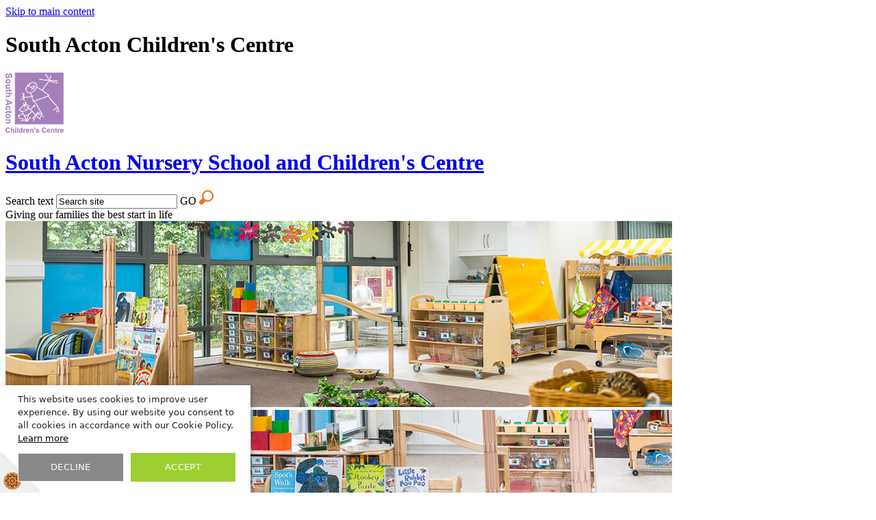

--- FILE ---
content_type: text/html
request_url: https://www.southactoncc.com/Calendar/
body_size: 23228
content:
<!-- from CSV -->
<!DOCTYPE html>
<html lang="en">
<head>
	<!--pageID 2459-->
	
	<meta charset="UTF-8">
	<title>South Acton Children's Centre - Calendar</title>
	
        <meta name="description" content="Welcome to the website of South Acton Children's Centre" />
        <meta name="keywords" content="South Acton, Children's Centre," />
        <meta name="author" content="South Acton Children's Centre website"/>
        
                <meta name="robots" content="INDEX, FOLLOW"/>
        
	<meta name="rating" content="General"/>
	<meta name="revisit-after" content="2 days"/>
		
            
<link rel="shortcut icon" href="/favicon.ico" />
	<link rel="icon" href="/favicon.ico" />
	
	<link href="/admin/public/c_boxes_buttons.css" rel="stylesheet" type="text/css" />
	<link href="/inc/c.css" rel="stylesheet" type="text/css" media="screen" />

	<!-- Import IE8 and IE7 Stylesheets -->

	<!--[if lt IE 9]>
	  <script src="http://html5shiv.googlecode.com/svn/trunk/html5.js"></script>
	  <link href="/inc/c_IE8.css" rel="stylesheet" type="text/css" media="screen" />
	<![endif]-->
	<!--[if lt IE 8]>
	  <link href="/inc/c_IE7.css" rel="stylesheet" type="text/css" media="screen" />
	<![endif]-->

	<!-- Current position in navigation -->

	<style type="text/css">
		.nav li a#nav1295  					{background-color:#77a8d2; color: white;}
		#SideHeadingPages li a#subID2459		{text-decoration:underline;}
		#SideHeadingPages li a#childID2459	{text-decoration:underline;}
		ul.SideList	li.sidelist_li				{display:none;}
		ul.SideList	li.PPID2459			{display:block; }

#calendar a.holiday, #calendar a.holiday div.fc-event-skin {background-color:red !important; border-color:red !important}
ul.newsticker {left:20px}


.first { position: relative;
    min-height: 312px;
    background-color: #33c662;
    border: 4px #fff solid;
    -moz-border-radius: 20px;
    border-radius: 20px; }

.second {min-height: 312px;
    background-color: #536c8f;
    border: 4px #fff solid;
    -moz-border-radius: 20px;
    border-radius: 20px;}

.third {border: 4px #fff solid;

    -moz-border-radius: 20px;
    border-radius: 20px;
    min-height: 312px;
    overflow: hidden;
   background-color: #73822c;
color: #fff;
}


nav#navholder>.wrapper { width: 90%; margin: 0 auto;}
ul.nav {width: 90%;margin:auto;}

.line-boxes {
    display: flex; 
justify-content: space-evenly;
}

	</style>

	<!-- Import jQuery -->

	<script type="text/javascript" src="https://ajax.googleapis.com/ajax/libs/jquery/1.8.3/jquery.min.js"></script>

	<!-- If using using Google Webfonts, link to the external CSS file here -->
















</head>

<body class="body_2459">



<!-- Wrapper -->

<a href="#mainholder" class="skip-link">Skip to main content</a>

<div id="wrapper">

    <!-- Header -->

    <header>

        <div class="wrapper">

            <!-- Logobar -->

            <div id="logobar">
                <h1 class="hidden" title="Go to home page">South Acton Children's Centre</h1>
                <!-- Title -->
                <a href="/index.asp"><img id="logo" src="/i/design/South-Acton-Childrens-Centre.png" /></a>
                    <h1>
	                    <a href="/index.asp">
	                    	<span class="line-1">South Acton</span>
	                    	<span class="line-2">Nursery School and Children's Centre</span>
                    	</a>
                    </h1> 
            </div>

            <div class="top-links">
                <form method="post" action="/inc/Search/" id="FS">
                    <label for="search-field" class="hidden">Search text</label>
                    <input name="S" type="text" id="search-field" onfocus="resetsearch()" value="Search site">
                    <label for="search-submit" class="hidden">GO</label>
                    <input type="image" id="search-submit" src="/i/design/bg_button_search.png" alt="Search this website" role="button" width="21" height="21"> </form>
                <div id="google_translate_element"></div>
            </div>

            <!-- Slider -->

            <div id="slider">
	            <div class="strapline">Giving our families the best start in life</div>
                <div class="nivoSlider">
                    <img src="/i/photos/Gallery/home/2016/010.jpg" alt="Life at South Acton Children's Centre" />
<img src="/i/photos/Gallery/home/2016/020.jpg" alt="Life at South Acton Children's Centre" />
<img src="/i/photos/Gallery/home/2016/030.jpg" alt="Life at South Acton Children's Centre" />
<img src="/i/photos/Gallery/home/2016/040.jpg" alt="Life at South Acton Children's Centre" />
<img src="/i/photos/Gallery/home/2016/050.jpg" alt="Life at South Acton Children's Centre" />

                </div>
            </div>

        
			<img class="bg-vines" src="/i/design/vines.png" />
        </div>
        
    </header>

       <!-- NavHolder -->
             <div id="navholder">
                <nav>
                    <ul id="dmenu" class="nav">
<li><a href="/" id="nav1290">Home</a>
</li><li><a href="/centre-information/aims-of-the-centre" id="nav1291">About us</a>
<ul><li><a href="/Centre-Information/Aims-of-the-Centre">Aims of the Centre</a>
</li><li><a href="/Centre-Prospectus">Centre Prospectus</a>
</li><li><a href="/South-Acton-Children-s-Centre-Newsletter">Newsletter</a>
</li><li><a href="/Centre-Information/Centre-Policies">Centre Policies</a>
</li><li><a href="/Centre-Information/History-of-the-Children-s-Centre">History of the Children's Centre</a>
</li><li><a href="/Management/Management-of-the-Centre">Management of the Centre</a>
</li><li><a href="/Centre-Information/Ofsted">Ofsted</a>
</li><li><a href="https://maps.google.co.uk/maps?bav=on.2,or.r_qf.&bvm=bv.73231344,d.ZGU&biw=1920&bih=911&dpr=1&sns=1&wrapid=tljp1408531391623015&um=1&ie=UTF-8&fb=1&gl=uk&cid=6288286820530916563&q=South+Acton+Children's+Centre&sa=X&ei=xHv0U4b8KqiI7Abjv4AI&sqi=2&ved=0CIABEPwSMAs">How to Find Us</a>
</li><li><a href="/Mission-Statement">Mission Statement</a>
</li><li><a href="/Safe-Guarding">Safeguarding</a>
</li><li><a href="/Vacancies--Training">Job Vacancies</a>
</li><li><a href="/Learningatthecentre/Volunteering-at-the-Centre">Volunteering at the Centre</a>
</li><li><a href="/The-Acton-Early-Years-Federation-outcome">The Acton Early Years Federation outcome</a>
</li></ul></li><li><a href="#" id="nav2251">Nursery School</a>
<ul><li><a href="/EYFSCurriculum/Early-Year-Foundation-Stage-Curriculum">Early Year Foundation Stage Curriculum</a>
</li><li><a href="/TermDates/South-Acton-Children-s-Centre-Term-Dates">Term Dates</a>
</li><li><a href="/Learningatthecentre/Learning-for-Children-with-Additional-Needs">Learning for Children with Additional Needs</a>
</li><li><a href="/Informationforfamilies/Admissions-to-Over-3-s-Nursery">Admissions</a>
</li><li><a href="/Early-Years-Pupil-Premium">Early Years Pupil Premium</a>
</li><li><a href="/Cherry-Room">Acorn Room</a>
</li><li><a href="/Holly-Room">Holly Room</a>
</li></ul></li><li><a href="#" id="nav1294">SEND</a>
<ul><li><a href="/Ealing-Local-Offer">Ealing Local Offer</a>
</li><li><a href="/What-is-SLT">What is Speech and Language Thearpy ?</a>
</li><li><a href="/How-will-speech-and-language-therapy-help-my-child">How will speech and language therapy help my child?</a>
</li><li><a href="/What-is-Autism">What is Autism ?</a>
</li><li><a href="/How-can-I-support-my-child-with-Autism">How can I support my child with Autism ?</a>
</li><li><a href="/Choosing-a-School">Choosing a School</a>
</li><li><a href="/South-Acton-Nursery-SEND-Information">SEND Family School partnership Award Action Plan for South Acton Nursery</a>
</li></ul></li><li><a href="#" id="nav2249">Childcare</a>
<ul><li><a href="/Admissionstounder3s/Admissions-to-Under-3-s-Nursery">Admissions</a>
</li><li><a href="/Fundinghelpforchildcare/Funding-help-for-Childcare">Funding Help For Childcare</a>
</li><li><a href="/menus/Menus-for-Nursery">Food Menu</a>
</li><li><a href="/Nurseryfeesforover3s/Nursery-Fees-for-over-3-s-Nursery">Fees</a>
</li></ul></li><li><a href="#" id="nav2250">Children's Centre</a>
<ul><li><a href="/Ravenscourt-Park-Children-s-Pool-Reopens">ESOL Classes</a>
</li><li><a href="/Family-Activity-Timetable">Family Activity Timetable</a>
</li><li><a href="/Housing-drop-in-dates-2023">Housing drop-in dates 2026</a>
</li><li><a href="/Birth-to-5-Matters">Birth to 5 Matters</a>
</li><li><a href="/SENSE-CONNECT-INFORMATION">SENSE CONNECT INFORMATION</a>
</li><li><a href="/Learningatthecentre/Toy-Maths-and-Book-Library">Book Library</a>
</li><li><a href="/Learningatthecentre/Staff-Learning-and-Resources">Staff Learning and Resources</a>
</li><li><a href="/Family-Suppport/How-to-feedback-on-the-Centre-s-Services">How to feedback on the Centre's Services</a>
</li></ul></li><li><a href="#" id="nav2495">Links for Parents and Children</a>
<ul><li><a href="/Forest-School-at-South-Acton-Nursery">Forest School at South Acton Nursery</a>
</li><li><a href="/Your-Local-Library-Book-borrowing">Your Local Library Book borrowing App</a>
</li><li><a href="/Letter-to-Parents-from-the-Head-Tea-06102020102649">Letter to Parents from the The Chair of Governors</a>
</li><li><a href="/Applying-for-a-Primary-School-Place">Applying for a Primary School Place</a>
</li><li><a href="/Parenting-advice-to-support-children-s-wellbeing">Parenting advice to support children's wellbeing</a>
</li><li><a href="/Video-Tour-of-South-Acton-Children-s-Centre">Video Tour of South Acton Children's Centre</a>
</li><li><a href="/South-Acton-Children-Centre-Staff-Read-to-the-Chil">South Acton Children Centre Staff Read to the Children</a>
</li><li><a href="/Story-Time-Ami-reads-Five-Little-Wo-22072020095227">Story Time - Ami reads</a>
</li><li><a href="/Rose-shows-us-how-to-wash-our-hands-with-Singing">Rose shows us how to wash our hands with Singing</a>
</li><li><a href="/Changes-to-funded-childcare-for-two-year-old-2024">Changes to funded childcare for two year old - 2024</a>
</li><li><a href="/Links-to-information-about-Ealing-Local-Offer">Links to information about Ealing Local Offer</a>
</li></ul></li><li><a href="/Contact-Us" id="nav2252">Contact</a>
<ul><li><a href="/Contact-Us">Contact Us</a>
</li></ul></li><li><a href="#" id="nav2652">Training</a>
</li><li><a href="#" id="nav1295">News</a>
<ul><li><a href="/Calendar">Calendar</a>
</li><li><a href="/News">News Listing</a>
</li><li><a href="/Diary">Diary Listing</a>
</li><li><a href="/News/Galleries">Galleries</a>
</li></ul></li><li><a href="/Governors-Page" id="nav2595">Governors</a>
<ul><li><a href="/Governors-Page">Governors Page</a>
</li><li><a href="/The-Role-of-Governors">The Role of Governors</a>
</li></ul></li></ul>
                </nav>

            </div>








	<!-- Main Holder -->

	<div id="mainholder">

	
<div class="Content1Column">

<h1>Calendar</h1>

<link rel='stylesheet' type='text/css' href='/inc/fullcalendar-1.5.1/fullcalendar/fullcalendar.css' />
<link rel='stylesheet' type='text/css' href='/inc/fullcalendar-1.5.1/fullcalendar/fullcalendar.print.css' media='print' />
<script src="//ajax.googleapis.com/ajax/libs/jqueryui/1.8.23/jquery-ui.min.js"></script>
<script type='text/javascript' src='/inc/fullcalendar-1.5.1/fullcalendar/fullcalendar.min.js'></script>
<script type='text/javascript'>

	$(document).ready(function() {
	
		var date = new Date();
		var d = date.getDate();
		var m = date.getMonth();
		var y = date.getFullYear();
		
		$('#calendar').fullCalendar({
									
			header: {
				left: 'prev,next today',
				center: 'title',
				right: 'month,basicWeek,basicDay'
			},
			defaultView: 'month',
			editable: false,
			disableDragging: true,
			disableResizing: true,
			firstDay: 1,
			columnFormat: { month: 'ddd', week: 'ddd d/M', day: 'dddd d/M' },
			events: [

// 0
{    title: "Housing Advice Drop-In during Stay and Play - Wed 3rd July 9:30 - 11:00am",    start: new Date(2024, 6, 3),    end: new Date(2024, 5, 21),    allDay: true,    className: 'subcatUnAsssigned PCID405018',    url: "/Diary/Housing-Advice-Drop-In-during-Stay-and--2024-06-21"}
// 0
,{    title: "Parents Workshop - School Readiness on Thursday 4th July 9:30am",    start: new Date(2024, 6, 4),    end: new Date(2024, 6, 4, 23, 59),    allDay: true,    className: 'subcatUnAsssigned PCID405030',    url: "/Diary/Parents-Workshop--School-Readiness-on-T-2024-07-04"}
// 0
,{    title: "Last day of Term, Graduation Ceremonies  9:30am & Centre Picnic 11:00am - 1:00pm",    start: new Date(2024, 6, 24),    className: 'subcatUnAsssigned PCID406097',    url: "/Diary/Graduation-Ceremonies--930--Centre-Picn-2024-07-24"}
// 0
,{    title: "Housing Advice Drop-In during Stay & Play 9.30 - 11.00 am",    start: new Date(2024, 11, 6),    className: 'subcatUnAsssigned PCID414628',    url: "#"}
// 0
,{    title: "Ealing's Change and Transformation Team - Information and Support for families",    start: new Date(2024, 11, 6),    className: 'subcatUnAsssigned PCID414629',    url: "#"}
// 0
,{    title: "Individual Photo Day - Tuesday 10th December. AM children 8:00am - 8:30am. PM  children 3:30pm -4:00pm",    start: new Date(2024, 11, 10),    className: 'subcatUnAsssigned PCID413859',    url: "#"}
// 0
,{    title: "Christmas Jumper Day - Join us by wearing something sparkly or festive",    start: new Date(2024, 11, 12),    className: 'subcatUnAsssigned PCID414631',    url: "#"}
// 0
,{    title: "Sally's Groups Christmas Party!!",    start: new Date(2024, 11, 19),    className: 'subcatUnAsssigned PCID414630',    url: "#"}
// 0
,{    title: "Christmas Holiday - Friday 20th December 2024 - Monday 6th January 2025",    start: new Date(2024, 11, 20),    end: new Date(2025, 0, 6),    allDay: true,    className: 'holiday subcat000',    textColor: '#FFF',    backgroundColor: '#444',    borderColor: '#444',    url: "#"}


			],
			
//			eventAfterRender: function (event, element, view) {
//        var dataHoje = new Date();
//        if (event.start < dataHoje && event.end > dataHoje) {
//            //event.color = "#FFB347"; //Em andamento
//            element.css('background-color', '#FFB347');
//        } else if (event.start < dataHoje && event.end < dataHoje) {
//            //event.color = "#77DD77"; //Concluído OK
//            element.css('background-color', '#77DD77');
//        } else if (event.start > dataHoje && event.end > dataHoje) {
//            //event.color = "#AEC6CF"; //Não iniciado
//            element.css('background-color', '#AEC6CF');
//        }
//    },
			
    timeFormat: 'HH:mm { - HH:mm}' // uppercase H for 24-hour clock

		});
		
	});

</script>
<div id='calendar' style="width:100%;"></div>


</div>



	</div>

</div>

<!-- Footer -->

<footer>
	<div class="wrapper">
		
		 <!-- GSO Credit -->
            <h2>Contact us</h2>
            <div class="map">
                <iframe title="Google Map" role="application" src="https://www.google.com/maps/embed?pb=!1m18!1m12!1m3!1d2489.210101302077!2d-0.27165263829166564!3d51.50387897973352!2m3!1f0!2f0!3f0!3m2!1i1024!2i768!4f13.1!3m3!1m2!1s0x0%3A0x57447b8be7840cd3!2sSouth+Acton+Children&#39;s+Centre!5e0!3m2!1sen!2suk!4v1469008098184" width="100%" height="100%" frameborder="0" style="border:0" allowfullscreen></iframe>
            </div>
            <div class="left-bottom-box">
                <!-- address -->
                <div class="address">
                    <p><strong>South Acton Children's Centre</strong>
                        <br> Castle Close, South Acton, W3 8RX </p>
                    <p>T: 020 8992 0724 &middot; F: 020 8896 0468
                        <br> E: <a href="mailto:admin@southactoncc.com?subject=Enquiry%20from%20website">admin@southactoncc.com</a> </p>
                </div>
                <div class="social-media">
                    <!--<a href="#"><span class="social-icon"><img src="/i/design/ic-twitter.png" width="22px" height="20px" /></span> Twitter</a>
                    <br />-->
                    <a href="https://www.facebook.com/southactonchildrenscentre/" target="blank_"><span class="social-icon"><img class="facebook" src="/i/design/ic-facebook.png"/></span> Facebook</a>
                </div>
                <div class="credit">
                    <p>Copyright &copy; 2026 &middot; <a href="/legal/index.asp">Legal Information</a> &middot; Website Design by <a href="http://www.greenhouseschoolwebsites.co.uk" target="_blank" rel="nofollow">Greenhouse School Websites</a></p>
                </div>
            </div>
		
		
		
		
	</div>
</footer>

    <!-- Translate -->
    <script type="text/javascript" src="//translate.google.com/translate_a/element.js?cb=googleTranslateElementInit"></script>
    <script type="text/javascript">
        function googleTranslateElementInit() {
            new google.translate.TranslateElement({
                pageLanguage: 'en'
            }, 'google_translate_element');
        }
    </script>
    <!-- Scrolling Ticker -->
    <script src="/inc/js/scrolling-ticker.js"></script>
    <script>
        $(function () {
           // $("ul#scrolling-ticker").liScroll({
                //travelocity: 0.08 // the speed of scrolling
          //  });

            $('#ticker-wrapper').css("visibility", "visible");
            $('#scrolling-ticker').css("visibility", "visible");

        });
    </script>
    <script type="text/javascript" src="/inc/js/scripts.min.js"></script>
    <script type="text/javascript">
        // Browser Detection
        browserBlast({
            devMode: false
            , supportedIE: '8'
            , message: "Hey! Your browser is unsupported. Please upgrade for the best experience."
        });
        // Js menu
        $(function () {
            for (var i = 0; i < $('nav > ul.nav > li').length; i++) {
                $('nav > ul.nav > li:nth-child(' + (i + 1) + ')').addClass('nav' + (i % 5));
            }
        });
        // Nivo Slider
        $(window).load(function () {
            $('.nivoSlider').nivoSlider({
                effect: 'fade'
                , animSpeed: 500
                , pauseTime: 4000
                , controlNav: true
                , directionNav: true
                , randomStart: true
            });
        });
        // Reset site search form on focus
        function resetsearch() {
            $("#search-field").val("");
        }
        $(document).ready(function () {
            // Check to see if there's anything in sidebar
            var cl = $('.ColumnLeft nav').length;
            var cr = $('.ColumnRight nav').length;
            // If sidebars are empty, change Content2Column to Content1Column
            if (cl == 0 && cr == 0) {
                $('.Content2Column').attr('class', 'Content1Column');
                // $('.ColumnLeft, .ColumnRight').hide();
            }
            // Add parent class to 2nd level links with children
            $("#dmenu li li a").each(function () {
                if ($(this).next().length > 0) {
                    $(this).addClass("parent");
                };
            });
            // Add doubleTapToGo to navigation links
            $("#dmenu li:has(ul)").doubleTapToGo(); /* touch device menus */
        });
    </script>



<!-- reload on orientation or size change -->
<script type="text/javascript">
    window.onorientationchange = function() { 
        var orientation = window.orientation; 
            switch(orientation) { 
                case 0:
                case 90:
                // case -90: window.location.reload(); 
                break; } 
    };
</script><!--end orientation code-->









<script type="text/javascript" charset="UTF-8" src="https://gsopublic.s3-eu-west-1.amazonaws.com/Cookie+Script/CookieScript_decline_min.js"></script>





<!-- hide sidebars if empty -->
<script type="text/javascript">
	var cleft = $.trim($('.ColumnLeft').text()).length;
	var cright = $.trim($('.ColumnRight').text()).length;
	// If sidebars are empty, change Content2Column to Content1Column
	if (cleft < 4 && cright < 4) {
	  $('.Content2Column').attr('class','Content1Column');
	  $('.Content3Column').attr('class','Content1Column');
	  $('.ColumnLeft, .ColumnRight').hide();	}
</script>
<!--end sidebar hide -->











<script type="text/javascript">	
	//// add tableborder class on small displays
	if ($(window).width() < 960) {
		$('table').each(function() {
			if ($(this).prop('scrollWidth') > $(this).width() ) {
				$(this).wrap("<div class='js-scrollable'></div>");
				if (!$(this).attr('class') || !$(this).attr('class').length) $(this).addClass('tableborder')
				new ScrollHint('.js-scrollable');
				}						
			})
	}
	
	if ($(window).width() < 500) {
		var MobileImage = $('#mainholder img');
			MobileImage.each(function () {
				var that = $(this);
				if (that.width() > 200) {
					that.addClass('imagefullwidth');
				}
			})
	}
	
	$( window ).resize(function() {
			$('table').each(function() {
					if (!$(this).attr('class') || !$(this).attr('class').length) $(this).addClass('tableborder')
				})
	});
	//$('table').click(function () {
		//$(".scroll-hint-icon'").hide();
		//});

	// block search from submitting if empty		
	document.getElementById("FS").onsubmit = function () {
		if (!document.getElementById("search-field").value) {
			 document.getElementById("search-field").placeholder='Enter search text';
			return false;
		}
	else {
		document.getElementById("search-submit").disabled = true;
				return true;
		}
	}

// add alt tags to .backstretch images
document.addEventListener('DOMContentLoaded', function () {
function addAltTags() {
const altImages = document.querySelectorAll('.backstretch img');
altImages.forEach(function (img) {if (!img.hasAttribute('alt') || img.getAttribute('alt').trim() === '') {img.setAttribute('alt', 'A photo from South Acton Childrens Centre');}});}
addAltTags();
const altObserver = new MutationObserver(addAltTags);
altObserver.observe(document.querySelector('.backstretch'), {childList: true,subtree: true});
});
</script> 


<!-- inline modal code -->
	<link rel="stylesheet" href="/admin/inc/FrontEndFiles/modal/gswMultiModal.css">
	<script src="/admin/inc/FrontEndFiles/modal/gswMultiModal.js"></script>
<!-- end modal code -->


<!-- Stats -->

<script>
  (function(i,s,o,g,r,a,m){i['GoogleAnalyticsObject']=r;i[r]=i[r]||function(){
  (i[r].q=i[r].q||[]).push(arguments)},i[r].l=1*new Date();a=s.createElement(o),
  m=s.getElementsByTagName(o)[0];a.async=1;a.src=g;m.parentNode.insertBefore(a,m)
  })(window,document,'script','//www.google-analytics.com/analytics.js','ga');

  ga('create', 'UA-55675689-1', 'auto');
  ga('send', 'pageview');

</script>

</body>
</html>



--- FILE ---
content_type: text/plain
request_url: https://www.google-analytics.com/j/collect?v=1&_v=j102&a=206809812&t=pageview&_s=1&dl=https%3A%2F%2Fwww.southactoncc.com%2FCalendar%2F&ul=en-us%40posix&dt=South%20Acton%20Children%27s%20Centre%20-%20Calendar&sr=1280x720&vp=1280x720&_u=IEBAAEABAAAAACAAI~&jid=231185467&gjid=1270100116&cid=1919600983.1769316980&tid=UA-55675689-1&_gid=338793608.1769316980&_r=1&_slc=1&z=287327529
body_size: -452
content:
2,cG-V3KTRNMVG1